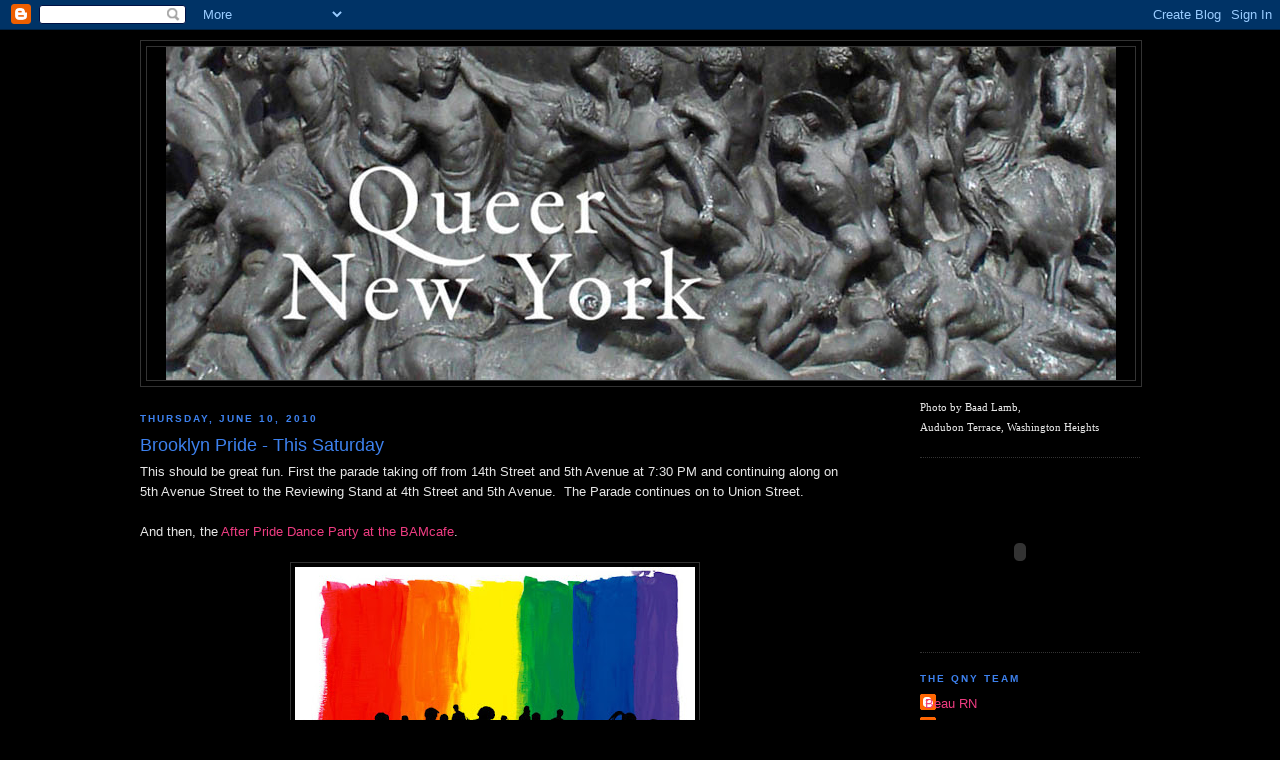

--- FILE ---
content_type: text/html; charset=UTF-8
request_url: https://queernewyorkblog.blogspot.com/2010/06/brooklyn-pride-this-saturday.html
body_size: 12625
content:
<!DOCTYPE html>
<html dir='ltr' xmlns='http://www.w3.org/1999/xhtml' xmlns:b='http://www.google.com/2005/gml/b' xmlns:data='http://www.google.com/2005/gml/data' xmlns:expr='http://www.google.com/2005/gml/expr'>
<head>
<link href='https://www.blogger.com/static/v1/widgets/2944754296-widget_css_bundle.css' rel='stylesheet' type='text/css'/>
<meta content='text/html; charset=UTF-8' http-equiv='Content-Type'/>
<meta content='blogger' name='generator'/>
<link href='https://queernewyorkblog.blogspot.com/favicon.ico' rel='icon' type='image/x-icon'/>
<link href='http://queernewyorkblog.blogspot.com/2010/06/brooklyn-pride-this-saturday.html' rel='canonical'/>
<link rel="alternate" type="application/atom+xml" title="Queer New York - Atom" href="https://queernewyorkblog.blogspot.com/feeds/posts/default" />
<link rel="alternate" type="application/rss+xml" title="Queer New York - RSS" href="https://queernewyorkblog.blogspot.com/feeds/posts/default?alt=rss" />
<link rel="service.post" type="application/atom+xml" title="Queer New York - Atom" href="https://draft.blogger.com/feeds/1958152521039947777/posts/default" />

<link rel="alternate" type="application/atom+xml" title="Queer New York - Atom" href="https://queernewyorkblog.blogspot.com/feeds/7325032220687813923/comments/default" />
<!--Can't find substitution for tag [blog.ieCssRetrofitLinks]-->
<link href='https://blogger.googleusercontent.com/img/b/R29vZ2xl/AVvXsEgK70RQocIUnZIxP_XqbkI5oW-hhMR68_wM1R_-N5h7P1e5mPStUwllYaMExvsBMmRh0znFE_Jq0psDvV4sK1odrKCOO8i-S0QBdCZmXx3O7S99MxuCLhCsWQdxigZgGS-g5W5-1Erof8jq/s400/BAM_Web_Lg_v2%5B2%5D.jpg' rel='image_src'/>
<meta content='http://queernewyorkblog.blogspot.com/2010/06/brooklyn-pride-this-saturday.html' property='og:url'/>
<meta content='Brooklyn Pride - This Saturday' property='og:title'/>
<meta content='This should be great fun. First the parade taking off from 14th Street and 5th Avenue at 7:30 PM and continuing along on 5th Avenue Street t...' property='og:description'/>
<meta content='https://blogger.googleusercontent.com/img/b/R29vZ2xl/AVvXsEgK70RQocIUnZIxP_XqbkI5oW-hhMR68_wM1R_-N5h7P1e5mPStUwllYaMExvsBMmRh0znFE_Jq0psDvV4sK1odrKCOO8i-S0QBdCZmXx3O7S99MxuCLhCsWQdxigZgGS-g5W5-1Erof8jq/w1200-h630-p-k-no-nu/BAM_Web_Lg_v2%5B2%5D.jpg' property='og:image'/>
<title>Queer New York: Brooklyn Pride - This Saturday</title>
<style id='page-skin-1' type='text/css'><!--
/*
-----------------------------------------------
Blogger Template Style
Name:     Minima Black
Designer: Douglas Bowman
URL:      www.stopdesign.com
Date:     26 Feb 2004
Updated by: Blogger Team
----------------------------------------------- */
/* Variable definitions
====================
<Variable name="bgcolor" description="Page Background Color"
type="color" default="#000">
<Variable name="textcolor" description="Text Color"
type="color" default="#ccc">
<Variable name="linkcolor" description="Link Color"
type="color" default="#9ad">
<Variable name="pagetitlecolor" description="Blog Title Color"
type="color" default="#ccc">
<Variable name="descriptioncolor" description="Blog Description Color"
type="color" default="#777">
<Variable name="titlecolor" description="Post Title Color"
type="color" default="#ad9">
<Variable name="bordercolor" description="Border Color"
type="color" default="#333">
<Variable name="sidebarcolor" description="Sidebar Title Color"
type="color" default="#777">
<Variable name="sidebartextcolor" description="Sidebar Text Color"
type="color" default="#999">
<Variable name="visitedlinkcolor" description="Visited Link Color"
type="color" default="#a7a">
<Variable name="bodyfont" description="Text Font"
type="font" default="normal normal 100% 'Trebuchet MS',Trebuchet,Verdana,Sans-serif">
<Variable name="headerfont" description="Sidebar Title Font"
type="font"
default="normal bold 78% 'Trebuchet MS',Trebuchet,Arial,Verdana,Sans-serif">
<Variable name="pagetitlefont" description="Blog Title Font"
type="font"
default="normal bold 200% 'Trebuchet MS',Trebuchet,Verdana,Sans-serif">
<Variable name="descriptionfont" description="Blog Description Font"
type="font"
default="normal normal 78% 'Trebuchet MS', Trebuchet, Verdana, Sans-serif">
<Variable name="postfooterfont" description="Post Footer Font"
type="font"
default="normal normal 78% 'Trebuchet MS', Trebuchet, Arial, Verdana, Sans-serif">
<Variable name="startSide" description="Start side in blog language"
type="automatic" default="left">
<Variable name="endSide" description="End side in blog language"
type="automatic" default="right">
*/
/* Use this with templates/template-twocol.html */
body {
background:#000000;
margin:0;
color:#e6e6e6;
font: x-small "Trebuchet MS", Trebuchet, Verdana, Sans-serif;
font-size/* */:/**/small;
font-size: /**/small;
text-align: center;
}
a:link {
color:#ee3c81;
text-decoration:none;
}
a:visited {
color:#99C9FF;
text-decoration:none;
}
a:hover {
color:#3D81EE;
text-decoration:underline;
}
a img {
border-width:0;
}
/* Header
-----------------------------------------------
*/
#header-wrapper {
width:1000px;
margin:0 auto 10px;
border:1px solid #333333;
}
#header-inner {
background-position: center;
margin-left: auto;
margin-right: auto;
}
#header {
margin: 5px;
border: 1px solid #333333;
text-align: center;
color:#cccccc;
}
#header h1 {
margin:5px 5px 0;
padding:15px 20px .25em;
line-height:1.2em;
text-transform:uppercase;
letter-spacing:.2em;
font: normal bold 200% 'Trebuchet MS',Trebuchet,Verdana,Sans-serif;
}
#header a {
color:#cccccc;
text-decoration:none;
}
#header a:hover {
color:#cccccc;
}
#header .description {
margin:0 5px 5px;
padding:0 20px 15px;
max-width:1000px;
text-transform:uppercase;
letter-spacing:.2em;
line-height: 1.4em;
font: normal normal 78% 'Trebuchet MS', Trebuchet, Verdana, Sans-serif;
color: #777777;
}
#header img {
margin-left: auto;
margin-right: auto;
}
/* Outer-Wrapper
----------------------------------------------- */
#outer-wrapper {
width: 1000px;
margin:0 auto;
padding:10px;
text-align:left;
font: normal normal 100% 'Trebuchet MS',Trebuchet,Verdana,Sans-serif;
}
#main-wrapper {
width: 710px;
float: left;
word-wrap: break-word; /* fix for long text breaking sidebar float in IE */
overflow: hidden;     /* fix for long non-text content breaking IE sidebar float */
}
#sidebar-wrapper {
width: 220px;
float: right;
word-wrap: break-word; /* fix for long text breaking sidebar float in IE */
overflow: hidden;     /* fix for long non-text content breaking IE sidebar float */
}
/* Headings
----------------------------------------------- */
h2 {
margin:1.5em 0 .75em;
font:normal bold 78% 'Trebuchet MS',Trebuchet,Arial,Verdana,Sans-serif;
line-height: 1.4em;
text-transform:uppercase;
letter-spacing:.2em;
color:#3D81EE;
}
/* Posts
-----------------------------------------------
*/
h2.date-header {
margin:1.5em 0 .5em;
}
.post {
margin:.5em 0 1.5em;
border-bottom:1px dotted #333333;
padding-bottom:1.5em;
}
.post h3 {
margin:.25em 0 0;
padding:0 0 4px;
font-size:140%;
font-weight:normal;
line-height:1.4em;
color:#3D81EE;
}
.post h3 a, .post h3 a:visited, .post h3 strong {
display:block;
text-decoration:none;
color:#3D81EE;
font-weight:bold;
}
.post h3 strong, .post h3 a:hover {
color:#e6e6e6;
}
.post-body {
margin:0 0 .75em;
line-height:1.6em;
}
.post-body blockquote {
line-height:1.3em;
}
.post-footer {
margin: .75em 0;
color:#3D81EE;
text-transform:uppercase;
letter-spacing:.1em;
font: normal normal 78% 'Trebuchet MS', Trebuchet, Arial, Verdana, Sans-serif;
line-height: 1.4em;
}
.comment-link {
margin-left:.6em;
}
.post img {
padding:4px;
border:1px solid #333333;
}
.post blockquote {
margin:1em 20px;
}
.post blockquote p {
margin:.75em 0;
}
/* Comments
----------------------------------------------- */
#comments h4 {
margin:1em 0;
font-weight: bold;
line-height: 1.4em;
text-transform:uppercase;
letter-spacing:.2em;
color: #3D81EE;
}
#comments-block {
margin:1em 0 1.5em;
line-height:1.6em;
}
#comments-block .comment-author {
margin:.5em 0;
}
#comments-block .comment-body {
margin:.25em 0 0;
}
#comments-block .comment-footer {
margin:-.25em 0 2em;
line-height: 1.4em;
text-transform:uppercase;
letter-spacing:.1em;
}
#comments-block .comment-body p {
margin:0 0 .75em;
}
.deleted-comment {
font-style:italic;
color:gray;
}
.feed-links {
clear: both;
line-height: 2.5em;
}
#blog-pager-newer-link {
float: left;
}
#blog-pager-older-link {
float: right;
}
#blog-pager {
text-align: center;
}
/* Sidebar Content
----------------------------------------------- */
.sidebar {
color: #e6e6e6;
line-height: 1.5em;
}
.sidebar ul {
list-style:none;
margin:0 0 0;
padding:0 0 0;
}
.sidebar li {
margin:0;
padding-top:0;
padding-right:0;
padding-bottom:.25em;
padding-left:15px;
text-indent:-15px;
line-height:1.5em;
}
.sidebar .widget, .main .widget {
border-bottom:1px dotted #333333;
margin:0 0 1.5em;
padding:0 0 1.5em;
}
.main .Blog {
border-bottom-width: 0;
}
/* Profile
----------------------------------------------- */
.profile-img {
float: left;
margin-top: 0;
margin-right: 5px;
margin-bottom: 5px;
margin-left: 0;
padding: 4px;
border: 1px solid #333333;
}
.profile-data {
margin:0;
text-transform:uppercase;
letter-spacing:.1em;
font: normal normal 78% 'Trebuchet MS', Trebuchet, Arial, Verdana, Sans-serif;
color: #3D81EE;
font-weight: bold;
line-height: 1.6em;
}
.profile-datablock {
margin:.5em 0 .5em;
}
.profile-textblock {
margin: 0.5em 0;
line-height: 1.6em;
}
.profile-link {
font: normal normal 78% 'Trebuchet MS', Trebuchet, Arial, Verdana, Sans-serif;
text-transform: uppercase;
letter-spacing: .1em;
}
/* Footer
----------------------------------------------- */
#footer {
width:660px;
clear:both;
margin:0 auto;
padding-top:15px;
line-height: 1.6em;
text-transform:uppercase;
letter-spacing:.1em;
text-align: center;
}

--></style>
<link href='https://draft.blogger.com/dyn-css/authorization.css?targetBlogID=1958152521039947777&amp;zx=35261c30-dce8-4b82-bec0-fe9d0202cd49' media='none' onload='if(media!=&#39;all&#39;)media=&#39;all&#39;' rel='stylesheet'/><noscript><link href='https://draft.blogger.com/dyn-css/authorization.css?targetBlogID=1958152521039947777&amp;zx=35261c30-dce8-4b82-bec0-fe9d0202cd49' rel='stylesheet'/></noscript>
<meta name='google-adsense-platform-account' content='ca-host-pub-1556223355139109'/>
<meta name='google-adsense-platform-domain' content='blogspot.com'/>

<!-- data-ad-client=ca-pub-0068903969011324 -->

</head>
<body>
<div class='navbar section' id='navbar'><div class='widget Navbar' data-version='1' id='Navbar1'><script type="text/javascript">
    function setAttributeOnload(object, attribute, val) {
      if(window.addEventListener) {
        window.addEventListener('load',
          function(){ object[attribute] = val; }, false);
      } else {
        window.attachEvent('onload', function(){ object[attribute] = val; });
      }
    }
  </script>
<div id="navbar-iframe-container"></div>
<script type="text/javascript" src="https://apis.google.com/js/platform.js"></script>
<script type="text/javascript">
      gapi.load("gapi.iframes:gapi.iframes.style.bubble", function() {
        if (gapi.iframes && gapi.iframes.getContext) {
          gapi.iframes.getContext().openChild({
              url: 'https://draft.blogger.com/navbar/1958152521039947777?po\x3d7325032220687813923\x26origin\x3dhttps://queernewyorkblog.blogspot.com',
              where: document.getElementById("navbar-iframe-container"),
              id: "navbar-iframe"
          });
        }
      });
    </script><script type="text/javascript">
(function() {
var script = document.createElement('script');
script.type = 'text/javascript';
script.src = '//pagead2.googlesyndication.com/pagead/js/google_top_exp.js';
var head = document.getElementsByTagName('head')[0];
if (head) {
head.appendChild(script);
}})();
</script>
</div></div>
<div id='outer-wrapper'><div id='wrap2'>
<!-- skip links for text browsers -->
<span id='skiplinks' style='display:none;'>
<a href='#main'>skip to main </a> |
      <a href='#sidebar'>skip to sidebar</a>
</span>
<div id='header-wrapper'>
<div class='header section' id='header'><div class='widget Header' data-version='1' id='Header1'>
<div id='header-inner'>
<a href='https://queernewyorkblog.blogspot.com/' style='display: block'>
<img alt="Queer New York" height="333px; " id="Header1_headerimg" src="//3.bp.blogspot.com/_Dp9FaoZ6J4c/Sx1yH0WssPI/AAAAAAAACxI/XZHunSpXUog/S1600-R/light+wargy1.jpg" style="display: block" width="950px; ">
</a>
</div>
</div></div>
</div>
<div id='content-wrapper'>
<div id='crosscol-wrapper' style='text-align:center'>
<div class='crosscol no-items section' id='crosscol'></div>
</div>
<div id='main-wrapper'>
<div class='main section' id='main'><div class='widget Blog' data-version='1' id='Blog1'>
<div class='blog-posts hfeed'>

          <div class="date-outer">
        
<h2 class='date-header'><span>Thursday, June 10, 2010</span></h2>

          <div class="date-posts">
        
<div class='post-outer'>
<div class='post hentry uncustomized-post-template' itemprop='blogPost' itemscope='itemscope' itemtype='http://schema.org/BlogPosting'>
<meta content='https://blogger.googleusercontent.com/img/b/R29vZ2xl/AVvXsEgK70RQocIUnZIxP_XqbkI5oW-hhMR68_wM1R_-N5h7P1e5mPStUwllYaMExvsBMmRh0znFE_Jq0psDvV4sK1odrKCOO8i-S0QBdCZmXx3O7S99MxuCLhCsWQdxigZgGS-g5W5-1Erof8jq/s400/BAM_Web_Lg_v2%5B2%5D.jpg' itemprop='image_url'/>
<meta content='1958152521039947777' itemprop='blogId'/>
<meta content='7325032220687813923' itemprop='postId'/>
<a name='7325032220687813923'></a>
<h3 class='post-title entry-title' itemprop='name'>
Brooklyn Pride - This Saturday
</h3>
<div class='post-header'>
<div class='post-header-line-1'></div>
</div>
<div class='post-body entry-content' id='post-body-7325032220687813923' itemprop='description articleBody'>
This should be great fun. First the parade taking&nbsp;off from 14th Street and 5th Avenue at 7:30 PM and continuing along on 5th Avenue Street to the Reviewing Stand at 4th Street and 5th Avenue. &nbsp;The Parade continues on to Union Street.<br />
<br />
And then, the <a href="http://www.bam.org/view.aspx?pid=2318&amp;utm_source=TWAB&amp;utm_medium=Email&amp;utm_content=2010_06_10&amp;utm_campaign=Community">After Pride Dance Party at the BAMcafe</a>.<br />
<br />
<div class="separator" style="clear: both; text-align: center;"><a href="https://blogger.googleusercontent.com/img/b/R29vZ2xl/AVvXsEgK70RQocIUnZIxP_XqbkI5oW-hhMR68_wM1R_-N5h7P1e5mPStUwllYaMExvsBMmRh0znFE_Jq0psDvV4sK1odrKCOO8i-S0QBdCZmXx3O7S99MxuCLhCsWQdxigZgGS-g5W5-1Erof8jq/s1600/BAM_Web_Lg_v2%5B2%5D.jpg" imageanchor="1" style="margin-left: 1em; margin-right: 1em;"><img border="0" height="267" src="https://blogger.googleusercontent.com/img/b/R29vZ2xl/AVvXsEgK70RQocIUnZIxP_XqbkI5oW-hhMR68_wM1R_-N5h7P1e5mPStUwllYaMExvsBMmRh0znFE_Jq0psDvV4sK1odrKCOO8i-S0QBdCZmXx3O7S99MxuCLhCsWQdxigZgGS-g5W5-1Erof8jq/s400/BAM_Web_Lg_v2%5B2%5D.jpg" width="400" /></a></div>
<div style='clear: both;'></div>
</div>
<div class='post-footer'>
<div class='post-footer-line post-footer-line-1'>
<span class='post-author vcard'>
Posted by
<span class='fn' itemprop='author' itemscope='itemscope' itemtype='http://schema.org/Person'>
<span itemprop='name'>Tony Adams</span>
</span>
</span>
<span class='post-timestamp'>
at
<meta content='http://queernewyorkblog.blogspot.com/2010/06/brooklyn-pride-this-saturday.html' itemprop='url'/>
<a class='timestamp-link' href='https://queernewyorkblog.blogspot.com/2010/06/brooklyn-pride-this-saturday.html' rel='bookmark' title='permanent link'><abbr class='published' itemprop='datePublished' title='2010-06-10T20:58:00-04:00'>Thursday, June 10, 2010</abbr></a>
</span>
<span class='post-comment-link'>
</span>
<span class='post-icons'>
<span class='item-control blog-admin pid-2108761265'>
<a href='https://draft.blogger.com/post-edit.g?blogID=1958152521039947777&postID=7325032220687813923&from=pencil' title='Edit Post'>
<img alt='' class='icon-action' height='18' src='https://resources.blogblog.com/img/icon18_edit_allbkg.gif' width='18'/>
</a>
</span>
</span>
<div class='post-share-buttons goog-inline-block'>
<a class='goog-inline-block share-button sb-email' href='https://draft.blogger.com/share-post.g?blogID=1958152521039947777&postID=7325032220687813923&target=email' target='_blank' title='Email This'><span class='share-button-link-text'>Email This</span></a><a class='goog-inline-block share-button sb-blog' href='https://draft.blogger.com/share-post.g?blogID=1958152521039947777&postID=7325032220687813923&target=blog' onclick='window.open(this.href, "_blank", "height=270,width=475"); return false;' target='_blank' title='BlogThis!'><span class='share-button-link-text'>BlogThis!</span></a><a class='goog-inline-block share-button sb-twitter' href='https://draft.blogger.com/share-post.g?blogID=1958152521039947777&postID=7325032220687813923&target=twitter' target='_blank' title='Share to X'><span class='share-button-link-text'>Share to X</span></a><a class='goog-inline-block share-button sb-facebook' href='https://draft.blogger.com/share-post.g?blogID=1958152521039947777&postID=7325032220687813923&target=facebook' onclick='window.open(this.href, "_blank", "height=430,width=640"); return false;' target='_blank' title='Share to Facebook'><span class='share-button-link-text'>Share to Facebook</span></a><a class='goog-inline-block share-button sb-pinterest' href='https://draft.blogger.com/share-post.g?blogID=1958152521039947777&postID=7325032220687813923&target=pinterest' target='_blank' title='Share to Pinterest'><span class='share-button-link-text'>Share to Pinterest</span></a>
</div>
</div>
<div class='post-footer-line post-footer-line-2'>
<span class='post-labels'>
Labels:
<a href='https://queernewyorkblog.blogspot.com/search/label/Brooklyn%20Pride' rel='tag'>Brooklyn Pride</a>
</span>
</div>
<div class='post-footer-line post-footer-line-3'>
<span class='post-location'>
</span>
</div>
</div>
</div>
<div class='comments' id='comments'>
<a name='comments'></a>
<h4>No comments:</h4>
<div id='Blog1_comments-block-wrapper'>
<dl class='avatar-comment-indent' id='comments-block'>
</dl>
</div>
<p class='comment-footer'>
<div class='comment-form'>
<a name='comment-form'></a>
<h4 id='comment-post-message'>Post a Comment</h4>
<p>
</p>
<a href='https://draft.blogger.com/comment/frame/1958152521039947777?po=7325032220687813923&hl=en&saa=85391&origin=https://queernewyorkblog.blogspot.com' id='comment-editor-src'></a>
<iframe allowtransparency='true' class='blogger-iframe-colorize blogger-comment-from-post' frameborder='0' height='410px' id='comment-editor' name='comment-editor' src='' width='100%'></iframe>
<script src='https://www.blogger.com/static/v1/jsbin/2830521187-comment_from_post_iframe.js' type='text/javascript'></script>
<script type='text/javascript'>
      BLOG_CMT_createIframe('https://draft.blogger.com/rpc_relay.html');
    </script>
</div>
</p>
</div>
</div>
<div class='inline-ad'>
<script async src="https://pagead2.googlesyndication.com/pagead/js/adsbygoogle.js"></script>
<!-- queernewyorkblog_main_Blog1_1x1_as -->
<ins class="adsbygoogle"
     style="display:block"
     data-ad-client="ca-pub-0068903969011324"
     data-ad-host="ca-host-pub-1556223355139109"
     data-ad-host-channel="L0007"
     data-ad-slot="1217333504"
     data-ad-format="auto"
     data-full-width-responsive="true"></ins>
<script>
(adsbygoogle = window.adsbygoogle || []).push({});
</script>
</div>

        </div></div>
      
</div>
<div class='blog-pager' id='blog-pager'>
<span id='blog-pager-newer-link'>
<a class='blog-pager-newer-link' href='https://queernewyorkblog.blogspot.com/2010/06/brooklyn-pride-parade.html' id='Blog1_blog-pager-newer-link' title='Newer Post'>Newer Post</a>
</span>
<span id='blog-pager-older-link'>
<a class='blog-pager-older-link' href='https://queernewyorkblog.blogspot.com/2010/06/harlem-pride-events.html' id='Blog1_blog-pager-older-link' title='Older Post'>Older Post</a>
</span>
<a class='home-link' href='https://queernewyorkblog.blogspot.com/'>Home</a>
</div>
<div class='clear'></div>
<div class='post-feeds'>
<div class='feed-links'>
Subscribe to:
<a class='feed-link' href='https://queernewyorkblog.blogspot.com/feeds/7325032220687813923/comments/default' target='_blank' type='application/atom+xml'>Post Comments (Atom)</a>
</div>
</div>
</div></div>
</div>
<div id='sidebar-wrapper'>
<div class='sidebar section' id='sidebar'><div class='widget Text' data-version='1' id='Text1'>
<div class='widget-content'>
<span style="  white-space: pre; font-family:'Lucida Grande';font-size:11px;" class="Apple-style-span">Photo by Baad Lamb,</span><div><span style="  white-space: pre; font-family:'Lucida Grande';font-size:11px;" class="Apple-style-span">Audubon Terrace, Washington Heights</span></div>
</div>
<div class='clear'></div>
</div><div class='widget HTML' data-version='1' id='HTML1'>
<div class='widget-content'>
<object width="200" height="1500"> <param value="offsite=true&lang=en-us&page_show_url=%2Fphotos%2F10022186%40N00%2Fsets%2F72157623142081546%2Fshow%2F&page_show_back_url=%2Fphotos%2F10022186%40N00%2Fsets%2F72157623142081546%2F&set_id=72157623142081546&jump_to=" name="flashvars"/> <param value="//www.flickr.com/apps/slideshow/show.swf?v=71649" name="movie"> <param value="true" name="allowFullScreen"/><embed width="200" src="//www.flickr.com/apps/slideshow/show.swf?v=71649" allowfullscreen="true" flashvars="offsite=true&amp;lang=en-us&amp;page_show_url=%2Fphotos%2F10022186%40N00%2Fsets%2F72157623142081546%2Fshow%2F&amp;page_show_back_url=%2Fphotos%2F10022186%40N00%2Fsets%2F72157623142081546%2F&amp;set_id=72157623142081546&amp;jump_to=" height="150" type="application/x-shockwave-flash"></embed></object>
</div>
<div class='clear'></div>
</div><div class='widget Profile' data-version='1' id='Profile1'>
<h2>The QNY Team</h2>
<div class='widget-content'>
<ul>
<li><a class='profile-name-link g-profile' href='https://draft.blogger.com/profile/01649354544349650032' style='background-image: url(//draft.blogger.com/img/logo-16.png);'>Beau RN</a></li>
<li><a class='profile-name-link g-profile' href='https://draft.blogger.com/profile/04048229428115169938' style='background-image: url(//draft.blogger.com/img/logo-16.png);'>Mo Mo</a></li>
<li><a class='profile-name-link g-profile' href='https://draft.blogger.com/profile/07502709052738846128' style='background-image: url(//draft.blogger.com/img/logo-16.png);'>Mondschein</a></li>
<li><a class='profile-name-link g-profile' href='https://draft.blogger.com/profile/10556860299477514075' style='background-image: url(//draft.blogger.com/img/logo-16.png);'>Patrick</a></li>
<li><a class='profile-name-link g-profile' href='https://draft.blogger.com/profile/14750213993334812556' style='background-image: url(//draft.blogger.com/img/logo-16.png);'>Perry Brass</a></li>
<li><a class='profile-name-link g-profile' href='https://draft.blogger.com/profile/10091330901996916966' style='background-image: url(//draft.blogger.com/img/logo-16.png);'>Tony Adams</a></li>
<li><a class='profile-name-link g-profile' href='https://draft.blogger.com/profile/11289411627136161102' style='background-image: url(//draft.blogger.com/img/logo-16.png);'>West Village Bill</a></li>
<li><a class='profile-name-link g-profile' href='https://draft.blogger.com/profile/06170856079563327312' style='background-image: url(//draft.blogger.com/img/logo-16.png);'>baad lamb</a></li>
<li><a class='profile-name-link g-profile' href='https://draft.blogger.com/profile/10813652943621759603' style='background-image: url(//draft.blogger.com/img/logo-16.png);'>dpaste</a></li>
<li><a class='profile-name-link g-profile' href='https://draft.blogger.com/profile/16033150688148755083' style='background-image: url(//draft.blogger.com/img/logo-16.png);'>patrick (the other one)</a></li>
<li><a class='profile-name-link g-profile' href='https://draft.blogger.com/profile/18423987068128792391' style='background-image: url(//draft.blogger.com/img/logo-16.png);'>riot</a></li>
</ul>
<div class='clear'></div>
</div>
</div><div class='widget Followers' data-version='1' id='Followers1'>
<h2 class='title'>Followers</h2>
<div class='widget-content'>
<div id='Followers1-wrapper'>
<div style='margin-right:2px;'>
<div><script type="text/javascript" src="https://apis.google.com/js/platform.js"></script>
<div id="followers-iframe-container"></div>
<script type="text/javascript">
    window.followersIframe = null;
    function followersIframeOpen(url) {
      gapi.load("gapi.iframes", function() {
        if (gapi.iframes && gapi.iframes.getContext) {
          window.followersIframe = gapi.iframes.getContext().openChild({
            url: url,
            where: document.getElementById("followers-iframe-container"),
            messageHandlersFilter: gapi.iframes.CROSS_ORIGIN_IFRAMES_FILTER,
            messageHandlers: {
              '_ready': function(obj) {
                window.followersIframe.getIframeEl().height = obj.height;
              },
              'reset': function() {
                window.followersIframe.close();
                followersIframeOpen("https://draft.blogger.com/followers/frame/1958152521039947777?colors\x3dCgt0cmFuc3BhcmVudBILdHJhbnNwYXJlbnQaByNlNmU2ZTYiByNlZTNjODEqByMwMDAwMDAyByMzRDgxRUU6ByNlNmU2ZTZCByNlZTNjODFKByM3Nzc3NzdSByNlZTNjODFaC3RyYW5zcGFyZW50\x26pageSize\x3d21\x26hl\x3den\x26origin\x3dhttps://queernewyorkblog.blogspot.com");
              },
              'open': function(url) {
                window.followersIframe.close();
                followersIframeOpen(url);
              }
            }
          });
        }
      });
    }
    followersIframeOpen("https://draft.blogger.com/followers/frame/1958152521039947777?colors\x3dCgt0cmFuc3BhcmVudBILdHJhbnNwYXJlbnQaByNlNmU2ZTYiByNlZTNjODEqByMwMDAwMDAyByMzRDgxRUU6ByNlNmU2ZTZCByNlZTNjODFKByM3Nzc3NzdSByNlZTNjODFaC3RyYW5zcGFyZW50\x26pageSize\x3d21\x26hl\x3den\x26origin\x3dhttps://queernewyorkblog.blogspot.com");
  </script></div>
</div>
</div>
<div class='clear'></div>
</div>
</div><div class='widget Image' data-version='1' id='Image2'>
<div class='widget-content'>
<a href='http://www.amazon.com/Playing-Rules-Justin-Crockett-Elzie/dp/1608640426/ref=sr_1_1?s=books&ie=UTF8&qid=1322663199&sr=1-1'>
<img alt='' height='220' id='Image2_img' src='https://blogger.googleusercontent.com/img/b/R29vZ2xl/AVvXsEhjsx8Pknpr4qLQ_qHzs81foYbNeJ9dsC2HcnneRdJilVcuzf5ZxNsylTaTBRW9laUjJhSU04G6Vh2IhyXSsl6TRL1UQ4jJ2R44myQ_kB5PnKChuOtcTzurlnRmU6kQEXytsLUeOHy7WUxq/s220/33574_1646026592250_1284472169_31707036_239916_n.jpg' width='142'/>
</a>
<br/>
<span class='caption'><a href="http://www.amazon.com/Playing-Rules-Justin-Crockett-Elzie/dp/1608640426/ref=sr_1_1?s=books&ie=UTF8&qid=1322663199&sr=1-1">QNY's Justin Elzie</a></span>
</div>
<div class='clear'></div>
</div><div class='widget HTML' data-version='1' id='HTML3'>
<h2 class='title'>King of Angels</h2>
<div class='widget-content'>
<script type="text/javascript" src="//widget.bookwire.com/isbn13/76701publisher/9781892149145"></script><script type="text/javascript">loadWidget('200,260');</script>
</div>
<div class='clear'></div>
</div><div class='widget HTML' data-version='1' id='HTML2'>
<div class='widget-content'>
<!-- Facebook Badge START --><a href="http://www.facebook.com/pages/Queer-New-York/111588208912090" target="_TOP" style="font-family: &quot;lucida grande&quot;,tahoma,verdana,arial,sans-serif; font-size: 11px; font-variant: normal; font-style: normal; font-weight: normal; color: #3B5998; text-decoration: none;" title="Queer New York">Find us on Facebook</a><br/><a href="http://www.facebook.com/pages/Queer-New-York/111588208912090" target="_TOP" title="Queer New York"><img src="https://lh3.googleusercontent.com/blogger_img_proxy/AEn0k_ubQ50cWXzb1Oql_OlwKJMIR61qOoKKuOai7oQx5OCBUa1pwfQSx61ux-oLWAhmkm1WqfeURlCrYutzfxMS_zBL01jC-KyWyFNP2OYE0cjNGA5eckh3ZdVluOO-RX8KVE8SPEqi=s0-d" width="120" height="158" style="border: 0px;"></a><br/><a href="http://www.facebook.com/business/dashboard/" target="_TOP" style="font-family: &quot;lucida grande&quot;,tahoma,verdana,arial,sans-serif; font-size: 11px; font-variant: normal; font-style: normal; font-weight: normal; color: #3B5998; text-decoration: none;" title="Make your own badge!"></a><!-- Facebook Badge END -->
</div>
<div class='clear'></div>
</div><div class='widget BlogArchive' data-version='1' id='BlogArchive1'>
<h2>Blog Archive</h2>
<div class='widget-content'>
<div id='ArchiveList'>
<div id='BlogArchive1_ArchiveList'>
<ul class='hierarchy'>
<li class='archivedate collapsed'>
<a class='toggle' href='javascript:void(0)'>
<span class='zippy'>

        &#9658;&#160;
      
</span>
</a>
<a class='post-count-link' href='https://queernewyorkblog.blogspot.com/2019/'>
2019
</a>
<span class='post-count' dir='ltr'>(2)</span>
<ul class='hierarchy'>
<li class='archivedate collapsed'>
<a class='toggle' href='javascript:void(0)'>
<span class='zippy'>

        &#9658;&#160;
      
</span>
</a>
<a class='post-count-link' href='https://queernewyorkblog.blogspot.com/2019/07/'>
July
</a>
<span class='post-count' dir='ltr'>(2)</span>
</li>
</ul>
</li>
</ul>
<ul class='hierarchy'>
<li class='archivedate collapsed'>
<a class='toggle' href='javascript:void(0)'>
<span class='zippy'>

        &#9658;&#160;
      
</span>
</a>
<a class='post-count-link' href='https://queernewyorkblog.blogspot.com/2017/'>
2017
</a>
<span class='post-count' dir='ltr'>(6)</span>
<ul class='hierarchy'>
<li class='archivedate collapsed'>
<a class='toggle' href='javascript:void(0)'>
<span class='zippy'>

        &#9658;&#160;
      
</span>
</a>
<a class='post-count-link' href='https://queernewyorkblog.blogspot.com/2017/12/'>
December
</a>
<span class='post-count' dir='ltr'>(1)</span>
</li>
</ul>
<ul class='hierarchy'>
<li class='archivedate collapsed'>
<a class='toggle' href='javascript:void(0)'>
<span class='zippy'>

        &#9658;&#160;
      
</span>
</a>
<a class='post-count-link' href='https://queernewyorkblog.blogspot.com/2017/11/'>
November
</a>
<span class='post-count' dir='ltr'>(1)</span>
</li>
</ul>
<ul class='hierarchy'>
<li class='archivedate collapsed'>
<a class='toggle' href='javascript:void(0)'>
<span class='zippy'>

        &#9658;&#160;
      
</span>
</a>
<a class='post-count-link' href='https://queernewyorkblog.blogspot.com/2017/06/'>
June
</a>
<span class='post-count' dir='ltr'>(1)</span>
</li>
</ul>
<ul class='hierarchy'>
<li class='archivedate collapsed'>
<a class='toggle' href='javascript:void(0)'>
<span class='zippy'>

        &#9658;&#160;
      
</span>
</a>
<a class='post-count-link' href='https://queernewyorkblog.blogspot.com/2017/02/'>
February
</a>
<span class='post-count' dir='ltr'>(2)</span>
</li>
</ul>
<ul class='hierarchy'>
<li class='archivedate collapsed'>
<a class='toggle' href='javascript:void(0)'>
<span class='zippy'>

        &#9658;&#160;
      
</span>
</a>
<a class='post-count-link' href='https://queernewyorkblog.blogspot.com/2017/01/'>
January
</a>
<span class='post-count' dir='ltr'>(1)</span>
</li>
</ul>
</li>
</ul>
<ul class='hierarchy'>
<li class='archivedate collapsed'>
<a class='toggle' href='javascript:void(0)'>
<span class='zippy'>

        &#9658;&#160;
      
</span>
</a>
<a class='post-count-link' href='https://queernewyorkblog.blogspot.com/2016/'>
2016
</a>
<span class='post-count' dir='ltr'>(6)</span>
<ul class='hierarchy'>
<li class='archivedate collapsed'>
<a class='toggle' href='javascript:void(0)'>
<span class='zippy'>

        &#9658;&#160;
      
</span>
</a>
<a class='post-count-link' href='https://queernewyorkblog.blogspot.com/2016/12/'>
December
</a>
<span class='post-count' dir='ltr'>(2)</span>
</li>
</ul>
<ul class='hierarchy'>
<li class='archivedate collapsed'>
<a class='toggle' href='javascript:void(0)'>
<span class='zippy'>

        &#9658;&#160;
      
</span>
</a>
<a class='post-count-link' href='https://queernewyorkblog.blogspot.com/2016/04/'>
April
</a>
<span class='post-count' dir='ltr'>(1)</span>
</li>
</ul>
<ul class='hierarchy'>
<li class='archivedate collapsed'>
<a class='toggle' href='javascript:void(0)'>
<span class='zippy'>

        &#9658;&#160;
      
</span>
</a>
<a class='post-count-link' href='https://queernewyorkblog.blogspot.com/2016/03/'>
March
</a>
<span class='post-count' dir='ltr'>(1)</span>
</li>
</ul>
<ul class='hierarchy'>
<li class='archivedate collapsed'>
<a class='toggle' href='javascript:void(0)'>
<span class='zippy'>

        &#9658;&#160;
      
</span>
</a>
<a class='post-count-link' href='https://queernewyorkblog.blogspot.com/2016/02/'>
February
</a>
<span class='post-count' dir='ltr'>(1)</span>
</li>
</ul>
<ul class='hierarchy'>
<li class='archivedate collapsed'>
<a class='toggle' href='javascript:void(0)'>
<span class='zippy'>

        &#9658;&#160;
      
</span>
</a>
<a class='post-count-link' href='https://queernewyorkblog.blogspot.com/2016/01/'>
January
</a>
<span class='post-count' dir='ltr'>(1)</span>
</li>
</ul>
</li>
</ul>
<ul class='hierarchy'>
<li class='archivedate collapsed'>
<a class='toggle' href='javascript:void(0)'>
<span class='zippy'>

        &#9658;&#160;
      
</span>
</a>
<a class='post-count-link' href='https://queernewyorkblog.blogspot.com/2015/'>
2015
</a>
<span class='post-count' dir='ltr'>(2)</span>
<ul class='hierarchy'>
<li class='archivedate collapsed'>
<a class='toggle' href='javascript:void(0)'>
<span class='zippy'>

        &#9658;&#160;
      
</span>
</a>
<a class='post-count-link' href='https://queernewyorkblog.blogspot.com/2015/12/'>
December
</a>
<span class='post-count' dir='ltr'>(2)</span>
</li>
</ul>
</li>
</ul>
<ul class='hierarchy'>
<li class='archivedate collapsed'>
<a class='toggle' href='javascript:void(0)'>
<span class='zippy'>

        &#9658;&#160;
      
</span>
</a>
<a class='post-count-link' href='https://queernewyorkblog.blogspot.com/2014/'>
2014
</a>
<span class='post-count' dir='ltr'>(7)</span>
<ul class='hierarchy'>
<li class='archivedate collapsed'>
<a class='toggle' href='javascript:void(0)'>
<span class='zippy'>

        &#9658;&#160;
      
</span>
</a>
<a class='post-count-link' href='https://queernewyorkblog.blogspot.com/2014/07/'>
July
</a>
<span class='post-count' dir='ltr'>(2)</span>
</li>
</ul>
<ul class='hierarchy'>
<li class='archivedate collapsed'>
<a class='toggle' href='javascript:void(0)'>
<span class='zippy'>

        &#9658;&#160;
      
</span>
</a>
<a class='post-count-link' href='https://queernewyorkblog.blogspot.com/2014/06/'>
June
</a>
<span class='post-count' dir='ltr'>(1)</span>
</li>
</ul>
<ul class='hierarchy'>
<li class='archivedate collapsed'>
<a class='toggle' href='javascript:void(0)'>
<span class='zippy'>

        &#9658;&#160;
      
</span>
</a>
<a class='post-count-link' href='https://queernewyorkblog.blogspot.com/2014/05/'>
May
</a>
<span class='post-count' dir='ltr'>(1)</span>
</li>
</ul>
<ul class='hierarchy'>
<li class='archivedate collapsed'>
<a class='toggle' href='javascript:void(0)'>
<span class='zippy'>

        &#9658;&#160;
      
</span>
</a>
<a class='post-count-link' href='https://queernewyorkblog.blogspot.com/2014/03/'>
March
</a>
<span class='post-count' dir='ltr'>(1)</span>
</li>
</ul>
<ul class='hierarchy'>
<li class='archivedate collapsed'>
<a class='toggle' href='javascript:void(0)'>
<span class='zippy'>

        &#9658;&#160;
      
</span>
</a>
<a class='post-count-link' href='https://queernewyorkblog.blogspot.com/2014/02/'>
February
</a>
<span class='post-count' dir='ltr'>(1)</span>
</li>
</ul>
<ul class='hierarchy'>
<li class='archivedate collapsed'>
<a class='toggle' href='javascript:void(0)'>
<span class='zippy'>

        &#9658;&#160;
      
</span>
</a>
<a class='post-count-link' href='https://queernewyorkblog.blogspot.com/2014/01/'>
January
</a>
<span class='post-count' dir='ltr'>(1)</span>
</li>
</ul>
</li>
</ul>
<ul class='hierarchy'>
<li class='archivedate collapsed'>
<a class='toggle' href='javascript:void(0)'>
<span class='zippy'>

        &#9658;&#160;
      
</span>
</a>
<a class='post-count-link' href='https://queernewyorkblog.blogspot.com/2013/'>
2013
</a>
<span class='post-count' dir='ltr'>(39)</span>
<ul class='hierarchy'>
<li class='archivedate collapsed'>
<a class='toggle' href='javascript:void(0)'>
<span class='zippy'>

        &#9658;&#160;
      
</span>
</a>
<a class='post-count-link' href='https://queernewyorkblog.blogspot.com/2013/11/'>
November
</a>
<span class='post-count' dir='ltr'>(4)</span>
</li>
</ul>
<ul class='hierarchy'>
<li class='archivedate collapsed'>
<a class='toggle' href='javascript:void(0)'>
<span class='zippy'>

        &#9658;&#160;
      
</span>
</a>
<a class='post-count-link' href='https://queernewyorkblog.blogspot.com/2013/10/'>
October
</a>
<span class='post-count' dir='ltr'>(4)</span>
</li>
</ul>
<ul class='hierarchy'>
<li class='archivedate collapsed'>
<a class='toggle' href='javascript:void(0)'>
<span class='zippy'>

        &#9658;&#160;
      
</span>
</a>
<a class='post-count-link' href='https://queernewyorkblog.blogspot.com/2013/09/'>
September
</a>
<span class='post-count' dir='ltr'>(1)</span>
</li>
</ul>
<ul class='hierarchy'>
<li class='archivedate collapsed'>
<a class='toggle' href='javascript:void(0)'>
<span class='zippy'>

        &#9658;&#160;
      
</span>
</a>
<a class='post-count-link' href='https://queernewyorkblog.blogspot.com/2013/08/'>
August
</a>
<span class='post-count' dir='ltr'>(3)</span>
</li>
</ul>
<ul class='hierarchy'>
<li class='archivedate collapsed'>
<a class='toggle' href='javascript:void(0)'>
<span class='zippy'>

        &#9658;&#160;
      
</span>
</a>
<a class='post-count-link' href='https://queernewyorkblog.blogspot.com/2013/07/'>
July
</a>
<span class='post-count' dir='ltr'>(2)</span>
</li>
</ul>
<ul class='hierarchy'>
<li class='archivedate collapsed'>
<a class='toggle' href='javascript:void(0)'>
<span class='zippy'>

        &#9658;&#160;
      
</span>
</a>
<a class='post-count-link' href='https://queernewyorkblog.blogspot.com/2013/06/'>
June
</a>
<span class='post-count' dir='ltr'>(5)</span>
</li>
</ul>
<ul class='hierarchy'>
<li class='archivedate collapsed'>
<a class='toggle' href='javascript:void(0)'>
<span class='zippy'>

        &#9658;&#160;
      
</span>
</a>
<a class='post-count-link' href='https://queernewyorkblog.blogspot.com/2013/05/'>
May
</a>
<span class='post-count' dir='ltr'>(6)</span>
</li>
</ul>
<ul class='hierarchy'>
<li class='archivedate collapsed'>
<a class='toggle' href='javascript:void(0)'>
<span class='zippy'>

        &#9658;&#160;
      
</span>
</a>
<a class='post-count-link' href='https://queernewyorkblog.blogspot.com/2013/04/'>
April
</a>
<span class='post-count' dir='ltr'>(5)</span>
</li>
</ul>
<ul class='hierarchy'>
<li class='archivedate collapsed'>
<a class='toggle' href='javascript:void(0)'>
<span class='zippy'>

        &#9658;&#160;
      
</span>
</a>
<a class='post-count-link' href='https://queernewyorkblog.blogspot.com/2013/03/'>
March
</a>
<span class='post-count' dir='ltr'>(4)</span>
</li>
</ul>
<ul class='hierarchy'>
<li class='archivedate collapsed'>
<a class='toggle' href='javascript:void(0)'>
<span class='zippy'>

        &#9658;&#160;
      
</span>
</a>
<a class='post-count-link' href='https://queernewyorkblog.blogspot.com/2013/02/'>
February
</a>
<span class='post-count' dir='ltr'>(1)</span>
</li>
</ul>
<ul class='hierarchy'>
<li class='archivedate collapsed'>
<a class='toggle' href='javascript:void(0)'>
<span class='zippy'>

        &#9658;&#160;
      
</span>
</a>
<a class='post-count-link' href='https://queernewyorkblog.blogspot.com/2013/01/'>
January
</a>
<span class='post-count' dir='ltr'>(4)</span>
</li>
</ul>
</li>
</ul>
<ul class='hierarchy'>
<li class='archivedate collapsed'>
<a class='toggle' href='javascript:void(0)'>
<span class='zippy'>

        &#9658;&#160;
      
</span>
</a>
<a class='post-count-link' href='https://queernewyorkblog.blogspot.com/2012/'>
2012
</a>
<span class='post-count' dir='ltr'>(114)</span>
<ul class='hierarchy'>
<li class='archivedate collapsed'>
<a class='toggle' href='javascript:void(0)'>
<span class='zippy'>

        &#9658;&#160;
      
</span>
</a>
<a class='post-count-link' href='https://queernewyorkblog.blogspot.com/2012/12/'>
December
</a>
<span class='post-count' dir='ltr'>(4)</span>
</li>
</ul>
<ul class='hierarchy'>
<li class='archivedate collapsed'>
<a class='toggle' href='javascript:void(0)'>
<span class='zippy'>

        &#9658;&#160;
      
</span>
</a>
<a class='post-count-link' href='https://queernewyorkblog.blogspot.com/2012/11/'>
November
</a>
<span class='post-count' dir='ltr'>(5)</span>
</li>
</ul>
<ul class='hierarchy'>
<li class='archivedate collapsed'>
<a class='toggle' href='javascript:void(0)'>
<span class='zippy'>

        &#9658;&#160;
      
</span>
</a>
<a class='post-count-link' href='https://queernewyorkblog.blogspot.com/2012/10/'>
October
</a>
<span class='post-count' dir='ltr'>(7)</span>
</li>
</ul>
<ul class='hierarchy'>
<li class='archivedate collapsed'>
<a class='toggle' href='javascript:void(0)'>
<span class='zippy'>

        &#9658;&#160;
      
</span>
</a>
<a class='post-count-link' href='https://queernewyorkblog.blogspot.com/2012/09/'>
September
</a>
<span class='post-count' dir='ltr'>(2)</span>
</li>
</ul>
<ul class='hierarchy'>
<li class='archivedate collapsed'>
<a class='toggle' href='javascript:void(0)'>
<span class='zippy'>

        &#9658;&#160;
      
</span>
</a>
<a class='post-count-link' href='https://queernewyorkblog.blogspot.com/2012/08/'>
August
</a>
<span class='post-count' dir='ltr'>(2)</span>
</li>
</ul>
<ul class='hierarchy'>
<li class='archivedate collapsed'>
<a class='toggle' href='javascript:void(0)'>
<span class='zippy'>

        &#9658;&#160;
      
</span>
</a>
<a class='post-count-link' href='https://queernewyorkblog.blogspot.com/2012/07/'>
July
</a>
<span class='post-count' dir='ltr'>(15)</span>
</li>
</ul>
<ul class='hierarchy'>
<li class='archivedate collapsed'>
<a class='toggle' href='javascript:void(0)'>
<span class='zippy'>

        &#9658;&#160;
      
</span>
</a>
<a class='post-count-link' href='https://queernewyorkblog.blogspot.com/2012/06/'>
June
</a>
<span class='post-count' dir='ltr'>(21)</span>
</li>
</ul>
<ul class='hierarchy'>
<li class='archivedate collapsed'>
<a class='toggle' href='javascript:void(0)'>
<span class='zippy'>

        &#9658;&#160;
      
</span>
</a>
<a class='post-count-link' href='https://queernewyorkblog.blogspot.com/2012/05/'>
May
</a>
<span class='post-count' dir='ltr'>(10)</span>
</li>
</ul>
<ul class='hierarchy'>
<li class='archivedate collapsed'>
<a class='toggle' href='javascript:void(0)'>
<span class='zippy'>

        &#9658;&#160;
      
</span>
</a>
<a class='post-count-link' href='https://queernewyorkblog.blogspot.com/2012/04/'>
April
</a>
<span class='post-count' dir='ltr'>(21)</span>
</li>
</ul>
<ul class='hierarchy'>
<li class='archivedate collapsed'>
<a class='toggle' href='javascript:void(0)'>
<span class='zippy'>

        &#9658;&#160;
      
</span>
</a>
<a class='post-count-link' href='https://queernewyorkblog.blogspot.com/2012/03/'>
March
</a>
<span class='post-count' dir='ltr'>(6)</span>
</li>
</ul>
<ul class='hierarchy'>
<li class='archivedate collapsed'>
<a class='toggle' href='javascript:void(0)'>
<span class='zippy'>

        &#9658;&#160;
      
</span>
</a>
<a class='post-count-link' href='https://queernewyorkblog.blogspot.com/2012/02/'>
February
</a>
<span class='post-count' dir='ltr'>(16)</span>
</li>
</ul>
<ul class='hierarchy'>
<li class='archivedate collapsed'>
<a class='toggle' href='javascript:void(0)'>
<span class='zippy'>

        &#9658;&#160;
      
</span>
</a>
<a class='post-count-link' href='https://queernewyorkblog.blogspot.com/2012/01/'>
January
</a>
<span class='post-count' dir='ltr'>(5)</span>
</li>
</ul>
</li>
</ul>
<ul class='hierarchy'>
<li class='archivedate collapsed'>
<a class='toggle' href='javascript:void(0)'>
<span class='zippy'>

        &#9658;&#160;
      
</span>
</a>
<a class='post-count-link' href='https://queernewyorkblog.blogspot.com/2011/'>
2011
</a>
<span class='post-count' dir='ltr'>(296)</span>
<ul class='hierarchy'>
<li class='archivedate collapsed'>
<a class='toggle' href='javascript:void(0)'>
<span class='zippy'>

        &#9658;&#160;
      
</span>
</a>
<a class='post-count-link' href='https://queernewyorkblog.blogspot.com/2011/12/'>
December
</a>
<span class='post-count' dir='ltr'>(13)</span>
</li>
</ul>
<ul class='hierarchy'>
<li class='archivedate collapsed'>
<a class='toggle' href='javascript:void(0)'>
<span class='zippy'>

        &#9658;&#160;
      
</span>
</a>
<a class='post-count-link' href='https://queernewyorkblog.blogspot.com/2011/11/'>
November
</a>
<span class='post-count' dir='ltr'>(19)</span>
</li>
</ul>
<ul class='hierarchy'>
<li class='archivedate collapsed'>
<a class='toggle' href='javascript:void(0)'>
<span class='zippy'>

        &#9658;&#160;
      
</span>
</a>
<a class='post-count-link' href='https://queernewyorkblog.blogspot.com/2011/10/'>
October
</a>
<span class='post-count' dir='ltr'>(20)</span>
</li>
</ul>
<ul class='hierarchy'>
<li class='archivedate collapsed'>
<a class='toggle' href='javascript:void(0)'>
<span class='zippy'>

        &#9658;&#160;
      
</span>
</a>
<a class='post-count-link' href='https://queernewyorkblog.blogspot.com/2011/09/'>
September
</a>
<span class='post-count' dir='ltr'>(31)</span>
</li>
</ul>
<ul class='hierarchy'>
<li class='archivedate collapsed'>
<a class='toggle' href='javascript:void(0)'>
<span class='zippy'>

        &#9658;&#160;
      
</span>
</a>
<a class='post-count-link' href='https://queernewyorkblog.blogspot.com/2011/08/'>
August
</a>
<span class='post-count' dir='ltr'>(21)</span>
</li>
</ul>
<ul class='hierarchy'>
<li class='archivedate collapsed'>
<a class='toggle' href='javascript:void(0)'>
<span class='zippy'>

        &#9658;&#160;
      
</span>
</a>
<a class='post-count-link' href='https://queernewyorkblog.blogspot.com/2011/07/'>
July
</a>
<span class='post-count' dir='ltr'>(21)</span>
</li>
</ul>
<ul class='hierarchy'>
<li class='archivedate collapsed'>
<a class='toggle' href='javascript:void(0)'>
<span class='zippy'>

        &#9658;&#160;
      
</span>
</a>
<a class='post-count-link' href='https://queernewyorkblog.blogspot.com/2011/06/'>
June
</a>
<span class='post-count' dir='ltr'>(33)</span>
</li>
</ul>
<ul class='hierarchy'>
<li class='archivedate collapsed'>
<a class='toggle' href='javascript:void(0)'>
<span class='zippy'>

        &#9658;&#160;
      
</span>
</a>
<a class='post-count-link' href='https://queernewyorkblog.blogspot.com/2011/05/'>
May
</a>
<span class='post-count' dir='ltr'>(38)</span>
</li>
</ul>
<ul class='hierarchy'>
<li class='archivedate collapsed'>
<a class='toggle' href='javascript:void(0)'>
<span class='zippy'>

        &#9658;&#160;
      
</span>
</a>
<a class='post-count-link' href='https://queernewyorkblog.blogspot.com/2011/04/'>
April
</a>
<span class='post-count' dir='ltr'>(35)</span>
</li>
</ul>
<ul class='hierarchy'>
<li class='archivedate collapsed'>
<a class='toggle' href='javascript:void(0)'>
<span class='zippy'>

        &#9658;&#160;
      
</span>
</a>
<a class='post-count-link' href='https://queernewyorkblog.blogspot.com/2011/03/'>
March
</a>
<span class='post-count' dir='ltr'>(23)</span>
</li>
</ul>
<ul class='hierarchy'>
<li class='archivedate collapsed'>
<a class='toggle' href='javascript:void(0)'>
<span class='zippy'>

        &#9658;&#160;
      
</span>
</a>
<a class='post-count-link' href='https://queernewyorkblog.blogspot.com/2011/02/'>
February
</a>
<span class='post-count' dir='ltr'>(21)</span>
</li>
</ul>
<ul class='hierarchy'>
<li class='archivedate collapsed'>
<a class='toggle' href='javascript:void(0)'>
<span class='zippy'>

        &#9658;&#160;
      
</span>
</a>
<a class='post-count-link' href='https://queernewyorkblog.blogspot.com/2011/01/'>
January
</a>
<span class='post-count' dir='ltr'>(21)</span>
</li>
</ul>
</li>
</ul>
<ul class='hierarchy'>
<li class='archivedate expanded'>
<a class='toggle' href='javascript:void(0)'>
<span class='zippy toggle-open'>

        &#9660;&#160;
      
</span>
</a>
<a class='post-count-link' href='https://queernewyorkblog.blogspot.com/2010/'>
2010
</a>
<span class='post-count' dir='ltr'>(540)</span>
<ul class='hierarchy'>
<li class='archivedate collapsed'>
<a class='toggle' href='javascript:void(0)'>
<span class='zippy'>

        &#9658;&#160;
      
</span>
</a>
<a class='post-count-link' href='https://queernewyorkblog.blogspot.com/2010/12/'>
December
</a>
<span class='post-count' dir='ltr'>(39)</span>
</li>
</ul>
<ul class='hierarchy'>
<li class='archivedate collapsed'>
<a class='toggle' href='javascript:void(0)'>
<span class='zippy'>

        &#9658;&#160;
      
</span>
</a>
<a class='post-count-link' href='https://queernewyorkblog.blogspot.com/2010/11/'>
November
</a>
<span class='post-count' dir='ltr'>(32)</span>
</li>
</ul>
<ul class='hierarchy'>
<li class='archivedate collapsed'>
<a class='toggle' href='javascript:void(0)'>
<span class='zippy'>

        &#9658;&#160;
      
</span>
</a>
<a class='post-count-link' href='https://queernewyorkblog.blogspot.com/2010/10/'>
October
</a>
<span class='post-count' dir='ltr'>(27)</span>
</li>
</ul>
<ul class='hierarchy'>
<li class='archivedate collapsed'>
<a class='toggle' href='javascript:void(0)'>
<span class='zippy'>

        &#9658;&#160;
      
</span>
</a>
<a class='post-count-link' href='https://queernewyorkblog.blogspot.com/2010/09/'>
September
</a>
<span class='post-count' dir='ltr'>(29)</span>
</li>
</ul>
<ul class='hierarchy'>
<li class='archivedate collapsed'>
<a class='toggle' href='javascript:void(0)'>
<span class='zippy'>

        &#9658;&#160;
      
</span>
</a>
<a class='post-count-link' href='https://queernewyorkblog.blogspot.com/2010/08/'>
August
</a>
<span class='post-count' dir='ltr'>(23)</span>
</li>
</ul>
<ul class='hierarchy'>
<li class='archivedate collapsed'>
<a class='toggle' href='javascript:void(0)'>
<span class='zippy'>

        &#9658;&#160;
      
</span>
</a>
<a class='post-count-link' href='https://queernewyorkblog.blogspot.com/2010/07/'>
July
</a>
<span class='post-count' dir='ltr'>(35)</span>
</li>
</ul>
<ul class='hierarchy'>
<li class='archivedate expanded'>
<a class='toggle' href='javascript:void(0)'>
<span class='zippy toggle-open'>

        &#9660;&#160;
      
</span>
</a>
<a class='post-count-link' href='https://queernewyorkblog.blogspot.com/2010/06/'>
June
</a>
<span class='post-count' dir='ltr'>(53)</span>
<ul class='posts'>
<li><a href='https://queernewyorkblog.blogspot.com/2010/06/some-video-moments-of-our-group-in-2010.html'>Some video moments of our group in the 2010 NYC Pr...</a></li>
<li><a href='https://queernewyorkblog.blogspot.com/2010/06/some-great-roman-catholics-in-nyc-pride.html'>Some great Roman Catholics in the NYC Pride March</a></li>
<li><a href='https://queernewyorkblog.blogspot.com/2010/06/pier-dance.html'>The Pier Dance</a></li>
<li><a href='https://queernewyorkblog.blogspot.com/2010/06/necessity-is-indeed-mother-of.html'>Necessity is indeed the mother of invention&#8212;and in...</a></li>
<li><a href='https://queernewyorkblog.blogspot.com/2010/06/pride-march-in-process.html'>Pride March on my Phone</a></li>
<li><a href='https://queernewyorkblog.blogspot.com/2010/06/pride-magazine.html'>PRIDE Magazine</a></li>
<li><a href='https://queernewyorkblog.blogspot.com/2010/06/perry-brass-lost-gay-new-york-gay-pride.html'>Perry Brass: Lost Gay New York: Gay Pride, 2010</a></li>
<li><a href='https://queernewyorkblog.blogspot.com/2010/06/qny-holiday-weekend-tip.html'>QNY Holiday Weekend Tip</a></li>
<li><a href='https://queernewyorkblog.blogspot.com/2010/06/nyc-pride.html'>nyc pride</a></li>
<li><a href='https://queernewyorkblog.blogspot.com/2010/06/memories-of-gay-pride-day-gone-by.html'>Memories of Gay Pride Day Gone by........</a></li>
<li><a href='https://queernewyorkblog.blogspot.com/2010/06/march-with-us.html'>March With Us!</a></li>
<li><a href='https://queernewyorkblog.blogspot.com/2010/06/world-premiere-florent-queen-of-meat_25.html'>World Premiere: Florent &quot;Queen of the Meat Market&quot;</a></li>
<li><a href='https://queernewyorkblog.blogspot.com/2010/06/perry-brass-lost-gay-new-york-riis-park.html'>Perry Brass: Lost Gay New York: Riis Park, a.k.a, ...</a></li>
<li><a href='https://queernewyorkblog.blogspot.com/2010/06/tonight-blowoff.html'>Tonight! - BLOWOFF</a></li>
<li><a href='https://queernewyorkblog.blogspot.com/2010/06/tom-of-finland-and-then-some-25-june-31.html'>Tom of Finland and Then Some, 25 June &#8211; 31 July 20...</a></li>
<li><a href='https://queernewyorkblog.blogspot.com/2010/06/summer-begins-in-nyc.html'>Summer Begins in NYC</a></li>
<li><a href='https://queernewyorkblog.blogspot.com/2010/06/qnyer-reads-at-barnes-and-noble-tonight_24.html'>A QNYer Reads At Barnes And Noble Tonight</a></li>
<li><a href='https://queernewyorkblog.blogspot.com/2010/06/you-still-have-time-to-get-t-shirt-for.html'>You still have time to get a t shirt for the Pride...</a></li>
<li><a href='https://queernewyorkblog.blogspot.com/2010/06/walking-to-gwb-riverside-park.html'>Walking to the GWB: Riverside Park</a></li>
<li><a href='https://queernewyorkblog.blogspot.com/2010/06/broadway-bares-xx-stripopoly.html'>Broadway Bares XX - Stripopoly!</a></li>
<li><a href='https://queernewyorkblog.blogspot.com/2010/06/perry-brass-my-big-gay-italian-wedding.html'>Perry Brass: My Big Gay Italian Wedding at St Luke...</a></li>
<li><a href='https://queernewyorkblog.blogspot.com/2010/06/folsom-street-east-not-for-faint-of.html'>Folsom Street East - Not For The Faint of Tart</a></li>
<li><a href='https://queernewyorkblog.blogspot.com/2010/06/in-central-park-cast-of-hair.html'>in Central Park - cast of Hair!</a></li>
<li><a href='https://queernewyorkblog.blogspot.com/2010/06/bruce-vilanch-backstage-in-central-park.html'>Bruce Vilanch Backstage in Central Park</a></li>
<li><a href='https://queernewyorkblog.blogspot.com/2010/06/lt-dan-choi-transformed.html'>Lt Dan Choi Transformed</a></li>
<li><a href='https://queernewyorkblog.blogspot.com/2010/06/untouched-photo-book-by-johnny-rosza.html'>UNTOUCHED the photo book by Johnny Rosza</a></li>
<li><a href='https://queernewyorkblog.blogspot.com/2010/06/see-michael-hartney-tonight.html'>See Michael Hartney Tonight</a></li>
<li><a href='https://queernewyorkblog.blogspot.com/2010/06/cnns-garytony-have-baby.html'>CNN&#39;s Gary+Tony Have A Baby</a></li>
<li><a href='https://queernewyorkblog.blogspot.com/2010/06/joan-rivers-piece-of-work-and-face-that.html'>Joan Rivers - A Piece Of Work And The Face That La...</a></li>
<li><a href='https://queernewyorkblog.blogspot.com/2010/06/happy-birthday-beau.html'>Happy Birthday Beau!</a></li>
<li><a href='https://queernewyorkblog.blogspot.com/2010/06/standing-on-ceremony-gay-marriage-plays_15.html'>Standing On Ceremony - The Gay Marriage Plays</a></li>
<li><a href='https://queernewyorkblog.blogspot.com/2010/06/perry-brass-lost-gay-new-york-sloan.html'>Perry Brass: Lost Gay New York: The Sloan House YM...</a></li>
<li><a href='https://queernewyorkblog.blogspot.com/2010/06/matt-alber-live-at-rockwood-music-hall.html'>Matt Alber Live at Rockwood Music Hall</a></li>
<li><a href='https://queernewyorkblog.blogspot.com/2010/06/tonight-sage-launches-national-resource.html'>Tonight: SAGE Launches NATIONAL RESOURCE CENTER ON...</a></li>
<li><a href='https://queernewyorkblog.blogspot.com/2010/06/standing-on-ceremony-gay-marriage-plays.html'>Standing on Ceremony - The Gay Marriage Plays - To...</a></li>
<li><a href='https://queernewyorkblog.blogspot.com/2010/06/brooklyn-gay-pride-photos.html'>Brooklyn Gay Pride Photos</a></li>
<li><a href='https://queernewyorkblog.blogspot.com/2010/06/night-in-vegas-review.html'>A Night in Vegas - A Review</a></li>
<li><a href='https://queernewyorkblog.blogspot.com/2010/06/lieutenant-dan-choi-at-brooklyn-pride.html'>Lieutenant Dan Choi at Brooklyn Pride</a></li>
<li><a href='https://queernewyorkblog.blogspot.com/2010/06/brooklyn-pride-parade.html'>The Brooklyn Pride Parade</a></li>
<li><a href='https://queernewyorkblog.blogspot.com/2010/06/brooklyn-pride-this-saturday.html'>Brooklyn Pride - This Saturday</a></li>
<li><a href='https://queernewyorkblog.blogspot.com/2010/06/harlem-pride-events.html'>Harlem Pride Events</a></li>
<li><a href='https://queernewyorkblog.blogspot.com/2010/06/perry-brass-lost-gay-new-york-love-at.html'>Perry Brass: Lost Gay New York: Love at First Sigh...</a></li>
<li><a href='https://queernewyorkblog.blogspot.com/2010/06/touring-bushwick.html'>Touring Bushwick</a></li>
<li><a href='https://queernewyorkblog.blogspot.com/2010/06/musings-on-macgruber.html'>Musings on MacGruber</a></li>
<li><a href='https://queernewyorkblog.blogspot.com/2010/06/how-i-got-hereby-darling_06.html'>How I got here........by Darling</a></li>
<li><a href='https://queernewyorkblog.blogspot.com/2010/06/todays-upper-west-side-sermon.html'>Today&#39;s Upper West Side Sermon</a></li>
<li><a href='https://queernewyorkblog.blogspot.com/2010/06/cocktails-main-squeeze-revisited.html'>Cocktails: The Main Squeeze Revisited</a></li>
<li><a href='https://queernewyorkblog.blogspot.com/2010/06/june-4-2010.html'>June 4, 2010</a></li>
<li><a href='https://queernewyorkblog.blogspot.com/2010/06/farewell-golden-girl-rue-mcclanahan.html'>Farewell Golden Girl ~  Rue McClanahan Dead</a></li>
<li><a href='https://queernewyorkblog.blogspot.com/2010/06/spin-cycle-presents-pride-month-in-nyc.html'>Spin Cycle Presents - Pride Month in NYC</a></li>
<li><a href='https://queernewyorkblog.blogspot.com/2010/06/metal-children-with-billy-crudup-at.html'>The Metal Children  With Billy Crudup At The Viney...</a></li>
<li><a href='https://queernewyorkblog.blogspot.com/2010/06/sweet-love-at-farmers-market.html'>Sweet Love at the Farmer&#39;s Market</a></li>
<li><a href='https://queernewyorkblog.blogspot.com/2010/06/memorial-day-relaxing.html'>Memorial Day Relaxing</a></li>
</ul>
</li>
</ul>
<ul class='hierarchy'>
<li class='archivedate collapsed'>
<a class='toggle' href='javascript:void(0)'>
<span class='zippy'>

        &#9658;&#160;
      
</span>
</a>
<a class='post-count-link' href='https://queernewyorkblog.blogspot.com/2010/05/'>
May
</a>
<span class='post-count' dir='ltr'>(55)</span>
</li>
</ul>
<ul class='hierarchy'>
<li class='archivedate collapsed'>
<a class='toggle' href='javascript:void(0)'>
<span class='zippy'>

        &#9658;&#160;
      
</span>
</a>
<a class='post-count-link' href='https://queernewyorkblog.blogspot.com/2010/04/'>
April
</a>
<span class='post-count' dir='ltr'>(70)</span>
</li>
</ul>
<ul class='hierarchy'>
<li class='archivedate collapsed'>
<a class='toggle' href='javascript:void(0)'>
<span class='zippy'>

        &#9658;&#160;
      
</span>
</a>
<a class='post-count-link' href='https://queernewyorkblog.blogspot.com/2010/03/'>
March
</a>
<span class='post-count' dir='ltr'>(50)</span>
</li>
</ul>
<ul class='hierarchy'>
<li class='archivedate collapsed'>
<a class='toggle' href='javascript:void(0)'>
<span class='zippy'>

        &#9658;&#160;
      
</span>
</a>
<a class='post-count-link' href='https://queernewyorkblog.blogspot.com/2010/02/'>
February
</a>
<span class='post-count' dir='ltr'>(57)</span>
</li>
</ul>
<ul class='hierarchy'>
<li class='archivedate collapsed'>
<a class='toggle' href='javascript:void(0)'>
<span class='zippy'>

        &#9658;&#160;
      
</span>
</a>
<a class='post-count-link' href='https://queernewyorkblog.blogspot.com/2010/01/'>
January
</a>
<span class='post-count' dir='ltr'>(70)</span>
</li>
</ul>
</li>
</ul>
<ul class='hierarchy'>
<li class='archivedate collapsed'>
<a class='toggle' href='javascript:void(0)'>
<span class='zippy'>

        &#9658;&#160;
      
</span>
</a>
<a class='post-count-link' href='https://queernewyorkblog.blogspot.com/2009/'>
2009
</a>
<span class='post-count' dir='ltr'>(116)</span>
<ul class='hierarchy'>
<li class='archivedate collapsed'>
<a class='toggle' href='javascript:void(0)'>
<span class='zippy'>

        &#9658;&#160;
      
</span>
</a>
<a class='post-count-link' href='https://queernewyorkblog.blogspot.com/2009/12/'>
December
</a>
<span class='post-count' dir='ltr'>(115)</span>
</li>
</ul>
<ul class='hierarchy'>
<li class='archivedate collapsed'>
<a class='toggle' href='javascript:void(0)'>
<span class='zippy'>

        &#9658;&#160;
      
</span>
</a>
<a class='post-count-link' href='https://queernewyorkblog.blogspot.com/2009/01/'>
January
</a>
<span class='post-count' dir='ltr'>(1)</span>
</li>
</ul>
</li>
</ul>
</div>
</div>
<div class='clear'></div>
</div>
</div></div>
</div>
<!-- spacer for skins that want sidebar and main to be the same height-->
<div class='clear'>&#160;</div>
</div>
<!-- end content-wrapper -->
<div id='footer-wrapper'>
<div class='footer no-items section' id='footer'></div>
</div>
</div></div>
<!-- end outer-wrapper -->
<!-- Site Meter XHTML Strict 1.0 -->
<script src="//s31.sitemeter.com/js/counter.js?site=s31queernewyork" type="text/javascript">
</script>
<!-- Copyright (c)2009 Site Meter -->

<script type="text/javascript" src="https://www.blogger.com/static/v1/widgets/2028843038-widgets.js"></script>
<script type='text/javascript'>
window['__wavt'] = 'AOuZoY7TPON2RGDM2f_u5Jyq-QGn8TgLYQ:1768848910293';_WidgetManager._Init('//draft.blogger.com/rearrange?blogID\x3d1958152521039947777','//queernewyorkblog.blogspot.com/2010/06/brooklyn-pride-this-saturday.html','1958152521039947777');
_WidgetManager._SetDataContext([{'name': 'blog', 'data': {'blogId': '1958152521039947777', 'title': 'Queer New York', 'url': 'https://queernewyorkblog.blogspot.com/2010/06/brooklyn-pride-this-saturday.html', 'canonicalUrl': 'http://queernewyorkblog.blogspot.com/2010/06/brooklyn-pride-this-saturday.html', 'homepageUrl': 'https://queernewyorkblog.blogspot.com/', 'searchUrl': 'https://queernewyorkblog.blogspot.com/search', 'canonicalHomepageUrl': 'http://queernewyorkblog.blogspot.com/', 'blogspotFaviconUrl': 'https://queernewyorkblog.blogspot.com/favicon.ico', 'bloggerUrl': 'https://draft.blogger.com', 'hasCustomDomain': false, 'httpsEnabled': true, 'enabledCommentProfileImages': true, 'gPlusViewType': 'FILTERED_POSTMOD', 'adultContent': false, 'analyticsAccountNumber': '', 'encoding': 'UTF-8', 'locale': 'en', 'localeUnderscoreDelimited': 'en', 'languageDirection': 'ltr', 'isPrivate': false, 'isMobile': false, 'isMobileRequest': false, 'mobileClass': '', 'isPrivateBlog': false, 'isDynamicViewsAvailable': true, 'feedLinks': '\x3clink rel\x3d\x22alternate\x22 type\x3d\x22application/atom+xml\x22 title\x3d\x22Queer New York - Atom\x22 href\x3d\x22https://queernewyorkblog.blogspot.com/feeds/posts/default\x22 /\x3e\n\x3clink rel\x3d\x22alternate\x22 type\x3d\x22application/rss+xml\x22 title\x3d\x22Queer New York - RSS\x22 href\x3d\x22https://queernewyorkblog.blogspot.com/feeds/posts/default?alt\x3drss\x22 /\x3e\n\x3clink rel\x3d\x22service.post\x22 type\x3d\x22application/atom+xml\x22 title\x3d\x22Queer New York - Atom\x22 href\x3d\x22https://draft.blogger.com/feeds/1958152521039947777/posts/default\x22 /\x3e\n\n\x3clink rel\x3d\x22alternate\x22 type\x3d\x22application/atom+xml\x22 title\x3d\x22Queer New York - Atom\x22 href\x3d\x22https://queernewyorkblog.blogspot.com/feeds/7325032220687813923/comments/default\x22 /\x3e\n', 'meTag': '', 'adsenseClientId': 'ca-pub-0068903969011324', 'adsenseHostId': 'ca-host-pub-1556223355139109', 'adsenseHasAds': true, 'adsenseAutoAds': false, 'boqCommentIframeForm': true, 'loginRedirectParam': '', 'view': '', 'dynamicViewsCommentsSrc': '//www.blogblog.com/dynamicviews/4224c15c4e7c9321/js/comments.js', 'dynamicViewsScriptSrc': '//www.blogblog.com/dynamicviews/6e0d22adcfa5abea', 'plusOneApiSrc': 'https://apis.google.com/js/platform.js', 'disableGComments': true, 'interstitialAccepted': false, 'sharing': {'platforms': [{'name': 'Get link', 'key': 'link', 'shareMessage': 'Get link', 'target': ''}, {'name': 'Facebook', 'key': 'facebook', 'shareMessage': 'Share to Facebook', 'target': 'facebook'}, {'name': 'BlogThis!', 'key': 'blogThis', 'shareMessage': 'BlogThis!', 'target': 'blog'}, {'name': 'X', 'key': 'twitter', 'shareMessage': 'Share to X', 'target': 'twitter'}, {'name': 'Pinterest', 'key': 'pinterest', 'shareMessage': 'Share to Pinterest', 'target': 'pinterest'}, {'name': 'Email', 'key': 'email', 'shareMessage': 'Email', 'target': 'email'}], 'disableGooglePlus': true, 'googlePlusShareButtonWidth': 0, 'googlePlusBootstrap': '\x3cscript type\x3d\x22text/javascript\x22\x3ewindow.___gcfg \x3d {\x27lang\x27: \x27en\x27};\x3c/script\x3e'}, 'hasCustomJumpLinkMessage': false, 'jumpLinkMessage': 'Read more', 'pageType': 'item', 'postId': '7325032220687813923', 'postImageThumbnailUrl': 'https://blogger.googleusercontent.com/img/b/R29vZ2xl/AVvXsEgK70RQocIUnZIxP_XqbkI5oW-hhMR68_wM1R_-N5h7P1e5mPStUwllYaMExvsBMmRh0znFE_Jq0psDvV4sK1odrKCOO8i-S0QBdCZmXx3O7S99MxuCLhCsWQdxigZgGS-g5W5-1Erof8jq/s72-c/BAM_Web_Lg_v2%5B2%5D.jpg', 'postImageUrl': 'https://blogger.googleusercontent.com/img/b/R29vZ2xl/AVvXsEgK70RQocIUnZIxP_XqbkI5oW-hhMR68_wM1R_-N5h7P1e5mPStUwllYaMExvsBMmRh0znFE_Jq0psDvV4sK1odrKCOO8i-S0QBdCZmXx3O7S99MxuCLhCsWQdxigZgGS-g5W5-1Erof8jq/s400/BAM_Web_Lg_v2%5B2%5D.jpg', 'pageName': 'Brooklyn Pride - This Saturday', 'pageTitle': 'Queer New York: Brooklyn Pride - This Saturday'}}, {'name': 'features', 'data': {}}, {'name': 'messages', 'data': {'edit': 'Edit', 'linkCopiedToClipboard': 'Link copied to clipboard!', 'ok': 'Ok', 'postLink': 'Post Link'}}, {'name': 'template', 'data': {'name': 'custom', 'localizedName': 'Custom', 'isResponsive': false, 'isAlternateRendering': false, 'isCustom': true}}, {'name': 'view', 'data': {'classic': {'name': 'classic', 'url': '?view\x3dclassic'}, 'flipcard': {'name': 'flipcard', 'url': '?view\x3dflipcard'}, 'magazine': {'name': 'magazine', 'url': '?view\x3dmagazine'}, 'mosaic': {'name': 'mosaic', 'url': '?view\x3dmosaic'}, 'sidebar': {'name': 'sidebar', 'url': '?view\x3dsidebar'}, 'snapshot': {'name': 'snapshot', 'url': '?view\x3dsnapshot'}, 'timeslide': {'name': 'timeslide', 'url': '?view\x3dtimeslide'}, 'isMobile': false, 'title': 'Brooklyn Pride - This Saturday', 'description': 'This should be great fun. First the parade taking\xa0off from 14th Street and 5th Avenue at 7:30 PM and continuing along on 5th Avenue Street t...', 'featuredImage': 'https://blogger.googleusercontent.com/img/b/R29vZ2xl/AVvXsEgK70RQocIUnZIxP_XqbkI5oW-hhMR68_wM1R_-N5h7P1e5mPStUwllYaMExvsBMmRh0znFE_Jq0psDvV4sK1odrKCOO8i-S0QBdCZmXx3O7S99MxuCLhCsWQdxigZgGS-g5W5-1Erof8jq/s400/BAM_Web_Lg_v2%5B2%5D.jpg', 'url': 'https://queernewyorkblog.blogspot.com/2010/06/brooklyn-pride-this-saturday.html', 'type': 'item', 'isSingleItem': true, 'isMultipleItems': false, 'isError': false, 'isPage': false, 'isPost': true, 'isHomepage': false, 'isArchive': false, 'isLabelSearch': false, 'postId': 7325032220687813923}}]);
_WidgetManager._RegisterWidget('_NavbarView', new _WidgetInfo('Navbar1', 'navbar', document.getElementById('Navbar1'), {}, 'displayModeFull'));
_WidgetManager._RegisterWidget('_HeaderView', new _WidgetInfo('Header1', 'header', document.getElementById('Header1'), {}, 'displayModeFull'));
_WidgetManager._RegisterWidget('_BlogView', new _WidgetInfo('Blog1', 'main', document.getElementById('Blog1'), {'cmtInteractionsEnabled': false, 'lightboxEnabled': true, 'lightboxModuleUrl': 'https://www.blogger.com/static/v1/jsbin/4049919853-lbx.js', 'lightboxCssUrl': 'https://www.blogger.com/static/v1/v-css/828616780-lightbox_bundle.css'}, 'displayModeFull'));
_WidgetManager._RegisterWidget('_TextView', new _WidgetInfo('Text1', 'sidebar', document.getElementById('Text1'), {}, 'displayModeFull'));
_WidgetManager._RegisterWidget('_HTMLView', new _WidgetInfo('HTML1', 'sidebar', document.getElementById('HTML1'), {}, 'displayModeFull'));
_WidgetManager._RegisterWidget('_ProfileView', new _WidgetInfo('Profile1', 'sidebar', document.getElementById('Profile1'), {}, 'displayModeFull'));
_WidgetManager._RegisterWidget('_FollowersView', new _WidgetInfo('Followers1', 'sidebar', document.getElementById('Followers1'), {}, 'displayModeFull'));
_WidgetManager._RegisterWidget('_ImageView', new _WidgetInfo('Image2', 'sidebar', document.getElementById('Image2'), {'resize': false}, 'displayModeFull'));
_WidgetManager._RegisterWidget('_HTMLView', new _WidgetInfo('HTML3', 'sidebar', document.getElementById('HTML3'), {}, 'displayModeFull'));
_WidgetManager._RegisterWidget('_HTMLView', new _WidgetInfo('HTML2', 'sidebar', document.getElementById('HTML2'), {}, 'displayModeFull'));
_WidgetManager._RegisterWidget('_BlogArchiveView', new _WidgetInfo('BlogArchive1', 'sidebar', document.getElementById('BlogArchive1'), {'languageDirection': 'ltr', 'loadingMessage': 'Loading\x26hellip;'}, 'displayModeFull'));
</script>
</body>
</html>

--- FILE ---
content_type: text/html; charset=utf-8
request_url: https://www.google.com/recaptcha/api2/aframe
body_size: 267
content:
<!DOCTYPE HTML><html><head><meta http-equiv="content-type" content="text/html; charset=UTF-8"></head><body><script nonce="m4OMF8KAO6q6mqUFpvko6A">/** Anti-fraud and anti-abuse applications only. See google.com/recaptcha */ try{var clients={'sodar':'https://pagead2.googlesyndication.com/pagead/sodar?'};window.addEventListener("message",function(a){try{if(a.source===window.parent){var b=JSON.parse(a.data);var c=clients[b['id']];if(c){var d=document.createElement('img');d.src=c+b['params']+'&rc='+(localStorage.getItem("rc::a")?sessionStorage.getItem("rc::b"):"");window.document.body.appendChild(d);sessionStorage.setItem("rc::e",parseInt(sessionStorage.getItem("rc::e")||0)+1);localStorage.setItem("rc::h",'1768848914048');}}}catch(b){}});window.parent.postMessage("_grecaptcha_ready", "*");}catch(b){}</script></body></html>